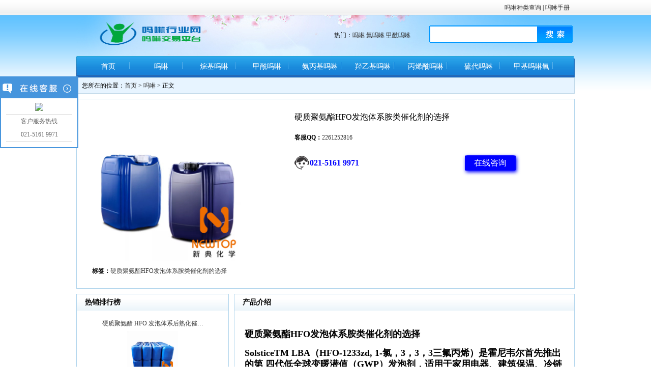

--- FILE ---
content_type: text/html; Charset=utf-8
request_url: https://morpholine.cn/show.asp?id=1470
body_size: 6910
content:
<!DOCTYPE html PUBLIC "-//W3C//DTD XHTML 1.0 Transitional//EN" "http://www.w3.org/TR/xhtml1/DTD/xhtml1-transitional.dtd">
<html xmlns="http://www.w3.org/1999/xhtml">
<head>
<meta http-equiv="Content-Type" content="text/html; charset=utf-8" />
<meta name="Keywords" content="硬质聚氨酯HFO发泡体系胺类催化剂的选择" />
<meta name="Description" content="硬质聚氨酯HFO发泡体系胺类催化剂的选择" />
<title>硬质聚氨酯HFO发泡体系胺类催化剂的选择_吗啉_吗啉</title>
<link href="/lib/css/base.css" rel="stylesheet" type="text/css" />
<link href="/theme/default/css/public.css" rel="stylesheet" type="text/css" />
<link href="/theme/default/css/downshow.css" rel="stylesheet" type="text/css" />
<link href="/lib/css/lrtk.css" rel="stylesheet" type="text/css" />
<script src="/lib/js/jquery-1.8.0.min.js"></script>
<script src="/lib/js/lrtk.js"></script>
<link href="/theme/default/css/comment.css" rel="stylesheet" type="text/css" />
<script>var webroot="/",infoid="1470",murl="show.asp?id=1470",contenturl="http://morpholine.cn/show.asp?id=1470";</script>
<script src="/lib/js/jquery.js"> </script>
<script src="/lib/js/jquery-migrate-1.1.0.min.js"></script>
<script src="/lib/tips/jquery.tips.js"></script>
<script src="/lib/js/base.js"></script>
<script src="/lib/validator/jquery.validator.js"></script>
<script src="/lib/validator/zh_CN.js"></script>
<script src="/theme/default/js/sdcms.js"></script>
<script src="/lib/dialog/artdialog.js"></script>

<script src="/lib/js/sdcms.hits.js"></script>
<script src="/lib/js/sdcms.comment.js"></script>
<script src="/lib/js/sdcms.down.js"></script>
</head>

<body>


    
<div class="topbar w980">
        <div class="l"></div>
        <div class="r"><span><a href="http://www.morpholine.cn/plug/search.asp?key=吗啉">吗啉种类查询</a>   |  <a href="http://www.morpholine.cn/shouce.html">吗啉手册</a></span></div>
    </div>
    <div id="header">
        <div class="logo l"><img src="/theme/default/images/logo.gif" width="315" height="50" /></div>
        <div class="hotkey l">热门：<a href="/plug/search.asp?key=%E5%90%97%E5%95%89" title="吗啉">吗啉</a> <a href="/plug/search.asp?key=%E6%B0%9F%E5%90%97%E5%95%89" title="氟吗啉">氟吗啉</a> <a href="/plug/search.asp?key=%E7%94%B2%E9%85%B0%E5%90%97%E5%95%89" title="甲酰吗啉">甲酰吗啉</a> </div>
        <div class="r"><form action="/plug/search.asp" onsubmit="return checksearch(this)"><input type="text" name="key" class="keyword" /><input type="image" src="/theme/default/images/bnt_search.gif" /></form></div>
    </div>
    <div id="nav">
        <div class="r"><img src="/theme/default/images/nav_r.gif" width="2" height="42" /></div>
        <div class="l"><img src="/theme/default/images/nav_l.gif" width="2" height="42" /></div>
        <div class="l" >
            <ul class="menu" style="width:936px;">
                <li ><a href="/">首页</a></li>
                
                <li class="mid"></li>
                <li style="margin-left:20px;"><a href="/list.asp?classid=1">吗啉</a>
                <dl class="subnav">
                
                    <dt><a href="/list.asp?classid=13">双吗啉</a></dt>
                
                    <dt><a href="/list.asp?classid=14">氟吗啉</a></dt>
                
                    <dt><a href="/list.asp?classid=15">硅代吗啉</a></dt>
                
                </dl>
                </li>
                
                <li class="mid"></li>
                <li style="margin-left:20px;"><a href="/list.asp?classid=2">烷基吗啉</a>
                <dl class="subnav">
                
                    <dt><a href="/list.asp?classid=23">甲基吗啉</a></dt>
                
                    <dt><a href="/list.asp?classid=6">乙基吗啉</a></dt>
                
                    <dt><a href="/list.asp?classid=9">丁基吗啉</a></dt>
                
                    <dt><a href="/list.asp?classid=11">苯基吗啉</a></dt>
                
                    <dt><a href="/list.asp?classid=12">氨基吗啉</a></dt>
                
                </dl>
                </li>
                
                <li class="mid"></li>
                <li style="margin-left:20px;"><a href="/list.asp?classid=5">甲酰吗啉</a>
                <dl class="subnav">
                
                    <dt><a href="/list.asp?classid=7">乙酰吗啉</a></dt>
                
                </dl>
                </li>
                
                <li class="mid"></li>
                <li style="margin-left:20px;"><a href="/list.asp?classid=18">氨丙基吗啉</a>
                <dl class="subnav">
                
                </dl>
                </li>
                
                <li class="mid"></li>
                <li style="margin-left:20px;"><a href="/list.asp?classid=19">羟乙基吗啉</a>
                <dl class="subnav">
                
                </dl>
                </li>
                
                <li class="mid"></li>
                <li style="margin-left:20px;"><a href="/list.asp?classid=20">丙烯酰吗啉</a>
                <dl class="subnav">
                
                </dl>
                </li>
                
                <li class="mid"></li>
                <li style="margin-left:20px;"><a href="/list.asp?classid=21">硫代吗啉</a>
                <dl class="subnav">
                
                </dl>
                </li>
                
                <li class="mid"></li>
                <li style="margin-left:20px;"><a href="/list.asp?classid=25">甲基吗啉氧化物</a>
                <dl class="subnav">
                
                </dl>
                </li>
                
                <li class="mid"></li>
                <li style="margin-left:20px;"><a href="/list.asp?classid=22">其他吗啉</a>
                <dl class="subnav">
                
                </dl>
                </li>
                
            </ul>
        </div>
       <!-- <div class="l"><img src="/theme/default/images/nar_right.gif" width="5" height="42" /></div>
        <div class="date"><a href="/plug/tags.asp">Tags</a>　|　<a href="/plug/rss.asp">RSS</a>　|　<a href="/plug/book.asp">留言</a></div>-->
    </div>
    
    <div id="position">您所在的位置：<a href="/">首页</a> > <a href="/list.asp?classid=1" title="吗啉">吗啉</a> > 正文</div>
    <div class="w980 mt10 mc">
        <div class="b downinfo">
           
            <div class="pic"><img src="/upfile/202310/2023103036556961.jpg" width="290" />

                  <div class="c pt10"><strong>标签：</strong><a href="/plug/tags.asp?tag=%E7%A1%AC%E8%B4%A8%E8%81%9A%E6%B0%A8%E9%85%AFHFO%E5%8F%91%E6%B3%A1%E4%BD%93%E7%B3%BB%E8%83%BA%E7%B1%BB%E5%82%AC%E5%8C%96%E5%89%82%E7%9A%84%E9%80%89%E6%8B%A9">硬质聚氨酯HFO发泡体系胺类催化剂的选择</a> </div>

<div class="bdsharebuttonbox"><a href="#" class="bds_more" data-cmd="more"></a><a href="#" class="bds_qzone" data-cmd="qzone"></a><a href="#" class="bds_tsina" data-cmd="tsina"></a><a href="#" class="bds_tqq" data-cmd="tqq"></a><a href="#" class="bds_renren" data-cmd="renren"></a><a href="#" class="bds_weixin" data-cmd="weixin"></a></div>
<script>window._bd_share_config={"common":{"bdSnsKey":{},"bdText":"","bdMini":"2","bdPic":"","bdStyle":"0","bdSize":"16"},"share":{},"image":{"viewList":["qzone","tsina","tqq","renren","weixin"],"viewText":"分享到：","viewSize":"16"},"selectShare":{"bdContainerClass":null,"bdSelectMiniList":["qzone","tsina","tqq","renren","weixin"]}};with(document)0[(getElementsByTagName('head')[0]||body).appendChild(createElement('script')).src='http://bdimg.share.baidu.com/static/api/js/share.js?v=89860593.js?cdnversion='+~(-new Date()/36e5)];</script>
</div>

<!--<h1> </h1>-->
<h1> 硬质聚氨酯HFO发泡体系胺类催化剂的选择</h1>
            <div class="info" style="float:left">
                <ul>
                    
            

                    <li><strong>客服QQ：</strong ><a href="http://wpa.qq.com/msgrd?v=3&uin=2261252816&site=qq&menu=yes" target="_blank" ">2261252816</a></li>

                    

           
                    <li id="ma_top"><strong style="font-size:16px; color:#00F; ">021-5161 9971</strong></li>
                    <li id="lxan"><a href="http://wpa.qq.com/msgrd?v=3&uin=2261252816&site=qq&menu=yes" target="_blank" ">在线咨询</a></li>
                 
    
                  
                    
                </ul>
            </div>
            
            
        </div>
    </div>
    <div class="w980 mt10 mc" id="container">
        <div class="left">
            <div class="ml10 b">
                <div class="subject">产品介绍</div>
                <div class="p20">
                        <h2><strong>硬质聚氨酯</strong><strong>HFO</strong><strong>发泡体系胺类催化剂的选择</strong></h2><h2>SolsticeTM LBA（HFO-1233zd, 1-氯，3，3，3三氟丙烯）是霍尼韦尔首先推出的第 四代低全球变暖潜值（GWP）发泡剂，适用于家用电器、建筑保温、冷链运输和工业保温等 领域聚氨酯隔热材料的发泡，是CFC、HCFC、HFC和其它非氟碳发泡剂的替代发泡剂。 适用于聚氨酯发泡行业的一种能够同时满足各种工艺及环保要求的新一代发泡剂，具有高效 节能、不燃、不含可挥发性有机物，低全球变暖潜值，安全环保等特点。经过不断的配方及 工艺参数的优化后，以SolsticeTM LBA新一代高效节能环保发泡剂制得的聚氨酯泡沫和现 有发泡剂体系（245fa和环戊烷）相比具有更为优异的导热系数和整机能耗水平，分别比相 同型号的245fa以及环戊烷体系冰箱在导热系数方面降低约7% （和245fa体系相比）和约12% （和环戊烷体系相比），并且在整机能耗方面降低了 约3%（245fa）和约7% （环戊烷）。</h2><h2>虽然LBA发泡剂有许多上述优点，但在实际应用时也面临着一些问题，从我们催化剂的 角度主要问题是：含卤素发泡剂的分解造成的催化剂失活，因此传统的催化剂在LBA体系中 不适用，但全球变暖的事实让我们不得不选择LBA即ODP值为0；全球变暖潜值GWP小于5 的发泡剂，能同时满足《蒙特利尔议定书》和《京都议定书》的环保要求，因此催化剂也只 能重新选择适用于这类发泡剂的新型催化剂体系。<a href="https://www.k-15.cn/wp-content/uploads/2023/10/1-9.jpg"><img class="alignnone size-full wp-image-1159" src="https://www.k-15.cn/wp-content/uploads/2023/10/1-9.jpg" alt="" width="800" height="716"/></a></h2><h2>下面展开具体案列分析，具体案例分析前对比较方法做如下说明：“稳定性”是指含有 除异氰酸酯之外的可发泡组合物的所有组分的预混物在设定为50℃的烘箱中（在密封容器 中）热老化2周后将具有足够的活性。在老化过程中，氢氟烯烃（HFO）发泡剂可能会发生分 解，从而导致预混物失去活性。这种失活可以使用标准 FOMAT 设备来测量，并测量上升曲 线的泡沫速率，其中包括在聚合过程期间记录高度与时间的关系以及泡沫上升速度与时间的 关系。测量失活的方法是通过监测泡沫达到在老化过程中不同时间段达到的大高度的约80% 的时间（以秒为单位）的变化。然后可以通过记录变化ATh老化-T初始来测量催化剂性能的改 进。例如，需要20秒才能达到初制备时达到的大高度的约80%的制剂，在50° C储存两 周后可能会经历反应性衰减，然后需要30秒才能达到大高度的约80%达到的高度（通过 FOMAT设备测量）。则AT将为10秒。因此，当比较催化剂组合物时，需要较小的AT 变化，因为这种较小的变化与老化过程中较低的活性损失相关。AT的较小变化意味着，例 如，合适的喷雾泡沫配方在老化后仍然可以产生泡沫，而不需要向预混物中添加额外的新鲜 催化剂以防止反应混合物在应用过程中流挂、滴落或塌陷。为了获得稳定的泡沫配方，优选 反应性的AT变化小于约7秒。更优选反应性的AT变化小于约5秒、小于约4秒并且在一 些情况下小于约3秒。</h2><h2>具体实施案列如下：将约100g上述预混物添加到塑料容器中封闭，并在密封容器中的 烘箱中在50℃下调节7或14天。使样品在室温下达到平衡，然后在由机械混合叶片以约 3000rpm提供的剧烈机械搅拌下与相应量的异氰酸酯（通常为约25g多元醇预混物和25g异 氰酸酯）混合。在声纳检测设备（FOMAT型号V3.5和FOMAT设备附带的标准软件）下测 量泡沫上升情况，并记录每个案例的选择时间。选择时间以秒为单位测量，它代表每个发泡 体达到全高度约80%所需的时间。时间记录1为组装并立即发泡的预混物的选择时间，T2为 50℃调理7天后的选择时间，T3为50℃调理14天后的选择时间。AT是反应性衰减或T3 和T1之间的差值。在这些条件下，需要小于5秒的AT才能具有适当的系统稳定性。</h2><h2>表一为实施案列过程中的基本配方，其他原料不变，整个过程只改变催化剂种类。</h2><table><tbody><tr class="firstRow"><td colspan="2" width="571"><h2>基本配方表格</h2></td></tr><tr><td width="285"><h2>物料种类</h2></td><td width="285"><h2>添加量（PPHP）</h2></td></tr><tr><td width="285"><h2>聚醚多元醇</h2></td><td width="285"><h2>50</h2></td></tr><tr><td width="285"><h2>聚酯多元醇</h2></td><td width="285"><h2>50</h2></td></tr><tr><td width="285"><h2>阻燃剂TCPP</h2></td><td width="285"><h2>20</h2></td></tr><tr><td width="285"><h2>硅油</h2></td><td width="285"><h2>3</h2></td></tr><tr><td width="285"><h2>发泡剂LBA</h2></td><td width="285"><h2>10</h2></td></tr><tr><td width="285"><h2>水</h2></td><td width="285"><h2>3</h2></td></tr><tr><td width="285"><h2>催化剂组合</h2></td><td width="285"><h2>可变</h2></td></tr></tbody></table><h2>&nbsp;</h2><h2>表二所示为标准胺催化剂PC5和A33在老化后表现出显着的反应活性损失，高AT即可 证明这一点。</h2><table><tbody><tr class="firstRow"><td width="90"><h2>催化剂种类</h2></td><td width="90"><h2>用量(PPHP)</h2></td><td width="85"><h2>T1（S）</h2></td><td width="85"><h2>T2（S）</h2></td><td width="85"><h2>T3（S）</h2></td><td width="86"><h2>AT（S）</h2></td></tr><tr><td width="90"><h2>NT CAT PC5</h2></td><td width="90"><h2>2.8</h2></td><td width="85"><h2>12</h2></td><td width="85"><h2>17</h2></td><td width="85"><h2>22</h2></td><td width="86"><h2>10</h2></td></tr><tr><td width="90"><h2>NT CAT A33</h2></td><td width="90"><h2>2.8</h2></td><td width="85"><h2>33</h2></td><td width="85"><h2>49</h2></td><td width="85"><h2>49</h2></td><td width="86"><h2>15</h2></td></tr></tbody></table><h2>&nbsp;</h2><h2>表三所示为新型LBA体系催化剂并且当在50° C老化两周时可以表现出改善的稳定性， 且AT&lt;5秒。</h2><table><tbody><tr class="firstRow"><td width="90"><h2>催化剂种类</h2></td><td width="90"><h2>用量(PPHP)</h2></td><td width="85"><h2>T1(S)</h2></td><td width="85"><h2>T2(S)</h2></td><td width="85"><h2>T3(S)</h2></td><td width="86"><h2>AT(S)</h2></td></tr><tr><td width="90"><h2>NT CAT</h2><h2>LBC200+NT</h2><h2>CAT LBC100</h2></td><td width="90"><h2>2.8</h2></td><td width="85"><h2>21</h2></td><td width="85"><h2>23</h2></td><td width="85"><h2>25</h2></td><td width="86"><h2>4</h2></td></tr></tbody></table><h2>表四所示为新型LBA体系催化剂并且当在50° C老化两周时可以表现出改善的稳定性，</h2><h2>且AT&lt;5秒。</h2><table><tbody><tr class="firstRow"><td width="90"><h2>催化剂种类</h2></td><td width="90"><h2>用量(PPHP)</h2></td><td width="85"><h2>T1（S）</h2></td><td width="85"><h2>T2（S）</h2></td><td width="85"><h2>T3（S）</h2></td><td width="86"><h2>AT (S)</h2></td></tr><tr><td width="90"><h2>NT CAT</h2><h2>LBC300+NT</h2><h2>CAT LBC100</h2></td><td width="90"><h2>2.8</h2></td><td width="85"><h2>20</h2></td><td width="85"><h2>23</h2></td><td width="85"><h2>24</h2></td><td width="86"><h2>4</h2></td></tr></tbody></table><h2>&nbsp;</h2><h2>表五所示为新型LBA体系催化剂并且当在50° C老化两周时可以表现出改善的稳定性， 且AT&lt;5秒。</h2><table><tbody><tr class="firstRow"><td width="188"><h2>催化剂种类</h2></td><td width="89"><h2>用量(PPHP)</h2></td><td width="61"><h2>T1（S）</h2></td><td width="61"><h2>T2（S）</h2></td><td width="62"><h2>T3（S）</h2></td><td width="62"><h2>AT（S）</h2></td></tr><tr><td width="188"><h2>NT CAT LBC200+NT CAT</h2><h2>LBC100+NT CAT LBC400</h2></td><td width="89"><h2>2.8</h2></td><td width="61"><h2>18</h2></td><td width="61"><h2>22</h2></td><td width="62"><h2>21</h2></td><td width="62"><h2>3</h2></td></tr></tbody></table><h2>&nbsp;</h2><h2>本催化剂组合可用于生产任何硬质绝缘泡沫，并且特别可用于喷涂泡沫、器具绝缘、绝 缘建筑板和含有闭孔硬质聚氨酯泡沫的各种其它绝缘产品。特别适用于改善含有氢卤烯烃发 泡剂的体系的稳定性，例如HFCO-1234ze （反式1,3,3,3-四氟丙-1—烯）和HFCO-1233zd</h2><h2>（反式 1,3,3,3-四氟丙-1-烯）中的至少一种。 1-丙烯、1-氯-3,3,3-三氟）等 HFO。</h2><h2>&nbsp;</h2><h2><strong>技术</strong><strong>支持</strong><strong>:</strong><strong>183-0190-3156 吴经理</strong></h2><h2>&nbsp;</h2><p><br/></p>
                </div>
            </div>
            
          <!--  <div class="mr10 mt10 b">
                <div class="subject">下载地址</div>
                <div class="downurl">
                    <ul>
                    
                    
                        <li><a href="javascript:;" class="downlist" config="1470:0:0">本地下载1</a></li>
                    
                    </ul>
                </div>
            </div>-->
            
          
        </div>
        <div class="right">
            <div class="b">
                <div class="subject">热销排行榜</div>
                <ul class="toplist">
                    
                    
                    <li><a href="/show.asp?id=1471" title="硬质聚氨酯 HFO 发泡体系后熟化催化剂的选择" >              硬质聚氨酯 HFO 发泡体系后熟化催…<br />
                   <img src="/upfile/202310/2023103036604237.jpg" width="100px;" height="100px;" /></a>
</li>
                    
                    
                    <li><a href="/show.asp?id=1470" title="硬质聚氨酯HFO发泡体系胺类催化剂的选择" >              硬质聚氨酯HFO发泡体系胺类催化剂…<br />
                   <img src="/upfile/202310/2023103036556961.jpg" width="100px;" height="100px;" /></a>
</li>
                    
                    
                    <li><a href="/show.asp?id=1468" title="NT CAT MR-20聚氨酯三聚催化剂" >              NT CAT MR-20聚氨酯三聚催化剂<br />
                   <img src="" width="100px;" height="100px;" /></a>
</li>
                    
                    
                    <li><a href="/show.asp?id=1467" title="NT CAT MR-8聚氨酯三聚催化剂" >              NT CAT MR-8聚氨酯三聚催化剂<br />
                   <img src="" width="100px;" height="100px;" /></a>
</li>
                    
                    
                    <li><a href="/show.asp?id=1466" title="Cardolite环氧稀释剂与树脂增韧剂" >              Cardolite环氧稀释剂与树脂增韧剂…<br />
                   <img src="" width="100px;" height="100px;" /></a>
</li>
                    
                </ul>
            </div>
            
        </div>
    </div>
 <div class="w980 mt10 mc">
 <h2 class="xgcp">相关产品</h2>
    <div class="biank">
      <ul>
         
        
        <li>
           <div class="biank_img"><a href="/show.asp?id=1471" title="硬质聚氨酯 HFO 发泡体系后熟化催化剂的选择"><img src="/upfile/202310/2023103036604237.jpg" width="100%" title="硬质聚氨酯 HFO 发泡体系后熟化催化剂的选择" /></a></div>
           <h3><a href="/show.asp?id=1471" title="硬质聚氨酯 HFO 发泡体系后熟化催化剂的选择">硬质聚氨酯 HFO 发泡体系后熟化催化剂的选择</a></h3>
        </li>
        
        
        <li>
           <div class="biank_img"><a href="/show.asp?id=1470" title="硬质聚氨酯HFO发泡体系胺类催化剂的选择"><img src="/upfile/202310/2023103036556961.jpg" width="100%" title="硬质聚氨酯HFO发泡体系胺类催化剂的选择" /></a></div>
           <h3><a href="/show.asp?id=1470" title="硬质聚氨酯HFO发泡体系胺类催化剂的选择">硬质聚氨酯HFO发泡体系胺类催化剂的选择</a></h3>
        </li>
        
        
        <li>
           <div class="biank_img"><a href="/show.asp?id=1468" title="NT CAT MR-20聚氨酯三聚催化剂"><img src="" width="100%" title="NT CAT MR-20聚氨酯三聚催化剂" /></a></div>
           <h3><a href="/show.asp?id=1468" title="NT CAT MR-20聚氨酯三聚催化剂">NT CAT MR-20聚氨酯三聚催化剂</a></h3>
        </li>
        
        
        <li>
           <div class="biank_img"><a href="/show.asp?id=1467" title="NT CAT MR-8聚氨酯三聚催化剂"><img src="" width="100%" title="NT CAT MR-8聚氨酯三聚催化剂" /></a></div>
           <h3><a href="/show.asp?id=1467" title="NT CAT MR-8聚氨酯三聚催化剂">NT CAT MR-8聚氨酯三聚催化剂</a></h3>
        </li>
        
        
      </ul>
    
    </div>
</div>
    <div id="footer">
    <div class="w980 mc mt10">
        <div class="fmenu">     <div class="cx">
             <strong>吗啉种类：</strong><a href="/Fluorine-morpholine/">氟吗啉</a> <a href="/Double-morpholine/">双吗啉</a> <a href="/Methyl-morpholine/">甲基吗啉</a><a href="/yijima/">乙基吗啉</a><a href="/Butyl-morpholine/">丁基吗啉</a><a href="/Phenyl-morpholine/">苯基吗啉</a><a href="/Formyl-morpholine/">甲酰吗啉</a><a href="/Acetyl-morpholine/">乙酰吗啉</a><a href="/Other-morpholine/37.html">烯酰吗啉</a><a href="/Glucosinolates-morpholine/">硫代吗啉</a><a href="/anbingjima/">氨丙基吗啉</a><a href="/Hydroxyethyl-morpholine/">羟乙基吗啉</a></strong>
       </div></div>
        <div class="copyright">Copyright  ©  2025 吗啉 All Rights Reserved 　页面执行时间0.2188秒　查询数据库15次　<a href="https://beian.miit.gov.cn/" target="_blank">沪ICP备11038676号-61</a>  <img src="http://morpholine.cn/plug/spider/call.asp" border="0" width="0" height="0"></div><script src="https://s13.cnzz.com/z_stat.php?id=1271297248&web_id=1271297248" language="JavaScript"></script>
    </div>
    </div>




<div class="scrollsidebar" id="scrollsidebar">
    <div class="side_content">
        <div class="side_list">
            <div class="side_title"><a title="隐藏" class="close_btn"><span>关闭</span></a></div>
            <div class="side_center">            	
                <div class="custom_service">
                    <p>
                        <a title="点击这里给我发消息" href="http://wpa.qq.com/msgrd?v=3&uin=2261252816&site=qq&menu=yes" target="_blank"><img src="http://wpa.qq.com/pa?p=2:8983659:41"></a>
                    </p>
                </div>               
                <div class="other">
                   
                    <p>客户服务热线</p>
                    <p>021-5161 9971</p>
                </div>
                
            </div>
            <div class="side_bottom"></div>
        </div>
    </div>
    <div class="show_btn"><span>在线客服</span></div>
</div>
<!-- 代码 结束 -->
<script type="text/javascript"> 
$(function() { 
	$("#scrollsidebar").fix({
		float : 'right',	//default.left or right
		//minStatue : true,
		skin : 'green',	//default.gray or blue
		durationTime : 600
	});
});
</script> 

</body>
</html>

--- FILE ---
content_type: text/css
request_url: https://morpholine.cn/lib/css/base.css
body_size: 1647
content:
@charset "utf-8";
*html .baseMessage {position: absolute;top: expression((document.documentElement.scrollTop || document.body.scrollTop) + Math.round(35 * (document.documentElement.offsetHeight || document.body.clientHeight) / 100) + 'px');}
.baseMessage{height:53px;overflow:hidden;padding:5px 15px 5px 10px;display:none;position:fixed;top:35%;left:50%;z-index:1000;}
.baseMessage .icon_ok{background:url(../images/tip_layer.png) no-repeat -7px 0;_background:url(../images/tip_layer.gif) no-repeat -7px 0;height:53px;display:inline-block;width:44px;vertical-align:middle;}
.baseMessage .icon_warn{background:url(../images/tip_layer.png) no-repeat -7px -54px;_background:url(../images/tip_layer.gif) no-repeat -7px -54px;height:53px;display:inline-block;width:44px;vertical-align:middle}
.baseMessage .icon_error{background:url(../images/tip_layer.png) no-repeat -7px -108px;_background:url(../images/tip_layer.gif) no-repeat -7px -108px;height:53px;display:inline-block;width:44px;vertical-align:middle}
.baseMessage .icon_txt{background:url(../images/tip_layer.png) 0 -161px;_background:url(../images/tip_layer.gif) 0 -161px;height:53px;line-height:53px;display:inline-block;padding:0 10px;vertical-align:middle;min-width:50px;font-size:14px;font-weight:bold;color:#606060;}
.baseMessage .icon_r{background:url(../images/tip_layer.png) no-repeat 0 0;_background:url(../images/tip_layer.gif) no-repeat 0 0;height:53px;display:inline-block;width:6px;vertical-align:middle;}

.upIcon{background:url(../images/up.gif) no-repeat;width:16px;height:16px;display:inline-block;}
.downIcon{background:url(../images/down.gif) no-repeat;width:16px;height:16px;display:inline-block;}
.deleteIcon{background:url(../images/delete.gif) no-repeat;width:16px;height:16px;display:inline-block;}

--- FILE ---
content_type: text/css
request_url: https://morpholine.cn/theme/default/css/public.css
body_size: 2330
content:
body{background:url(../images/bg.gif) repeat-x top;}
body,form{margin:0;padding:0;}
input{vertical-align:middle;outline:none;}
textarea{vertical-align:top;outline:none;resize:none;}
img{border:0;outline:none;}
div{font-size:12px;font-family:verdana;}
a{color:#333;text-decoration:none;}
a:hover{color:#f30;}
.l{float:left;}
.r{float:right;}
.c{clear:both;}
.dis{display:none;}
.mc{margin:0 auto;}
.b{border:1px solid #B0D4EC;}
.bt{border:1px solid #B0D4EC;border-top:2px solid #B0D4EC;}

#imgcode{cursor:pointer;}

/*padding*/
.pt10{padding-top:10px;}
.p10{padding:10px;}
.p20{padding:20px;}
.mf{ margin-left:10px;}

/*margin*/
.mt5{margin-top:5px;}
.mt10{margin-top:10px;}
.mr10{margin-right:10px;}
.ml10{ margin-left:10px;}
.m10{margin:10px;}

/*color*/
.c9{color:#999;}

/*width*/
.w980{width:980px;overflow:hidden;}
.w978{width:978px;overflow:hidden;}
.w610{width:608px;padding:20px 30px;}
.w640{width:640px;padding:15px;}
.w920{width:918px;padding:20px 30px;}
.w890{width:888px;padding:30px 40px;}
.w900{width:898px;padding:30px 40px;}
.w670{width:670px;}

/*bar*/
.topbar{margin:0 auto;line-height:30px;height:30px;}
.topbar .l{font-family:verdana;color:#DBDBDB;padding-left:10px;}
.topbar .r{padding-right:10px;}
.topbar .r img{vertical-align:middle;margin:0 5px 3px 0;}

/*header*/
#header{width:980px;height:80px;overflow:hidden;margin:0 auto;background:url(../images/bg_head.jpg) no-repeat top center;}
#header .logo{padding:11px 0 0 42px;}
#header .hotkey{padding:31px 0 0 0;width:300px;text-align:right;}
#header .hotkey a{text-decoration:underline;}
#header .r{width:280px;height:34px;padding:0 0 0 6px;display:block;background:url(../images/bg_search_ip.gif) no-repeat left top;margin:20px 0 0 0;overflow:hidden;}
#header .r input{margin:0;padding:0;border:0;vertical-align:middle;}
#header .r .keyword{border:0;width:206px;}

/*nav*/
#nav{width:980px;height:42px;margin:0 auto;background:url(../images/bg_nav.gif) repeat-x bottom;overflow:hidden;}
.menu{margin:0;padding:0 20px;list-style:none;height:42px;line-height:42px;background:url(../images/nav_bg.gif);overflow:hidden;_float:left;width:760px;}
.menu li{float:left;width:82px;overflow:hidden;}
.menu .mid{background:url(../images/nav_mid.gif);width:2px;height:42px;display:block;float:left;}
.menu li a{color:#fff;font-size:14px;text-align:center;width:82px;height:42px;line-height:42px;display:block;outline:none;}
.menu li a:hover{background:url(../images/nav_hover.gif) no-repeat center;color:#ff0;}
.menu .hover a{background:url(../images/nav_hover.gif) no-repeat center;color:#ff0;font-size:14px;text-align:center;width:82px;height:42px;line-height:42px;display:block;outline:none;}
.menu li .subnav{margin:-4px 0 0 0;padding:0;position:absolute;z-index:999;display:none;}
.menu li .subnav dt a{display:block;width:82px;height:30px;line-height:30px;text-align:center;background:#1F83D9;color:#fff;font-size:12px;border-bottom:1px solid #2D96F0;}
.menu li .subnav dt a:hover{background:#1A5EB6;}

#nav .date{line-height:42px;color:#fff;width:160px;float:right;text-align:center;color:#449AF7;}
#nav .date a{color:#fff;}
#nav .date a:hover{color:#ff0;}

#topad{width:958px;margin:0 auto;padding:10px;border:1px solid #BDD6E7;background:#F9FDFF;display:none;}
#topad ul{margin:0;padding:0;list-style:none;}
#topad ul li{float:left;width:25%;line-height:25px;height:25px;overflow:hidden;font-family:arial;color:#333;}
#topad ul li span{font-family:宋体;margin:0;padding:0;font-size:12px;}
#topad .ad{position:absolute;clear:both;margin:-21px 0 0 944px;}

/*position*/
#position{width:958px;margin:0 auto;padding:0 10px;border:1px solid #BED7E8;height:30px;line-height:30px;background:#E7F4FF;font-family:宋体;overflow:hidden;}
#position div{float:right;height:30px;line-height:30px;_padding-top:8px;}
#position div img{margin:0 5px;vertical-align:middle;}

/*subject*/
.subject{background:url(../images/bg_title.gif) repeat-x top;line-height:32px;height:32px;font-weight:bold;font-size:14px;padding:0 0 0 16px;}
.subject span{float:right;margin:0 10px 0 0;font-size:12px;font-weight:normal;font-family:宋体;}
.subject span a{color:#999;}
.subject span a:hover{color:#f30;}
.subject_user{background:url(../images/bg_title.gif) repeat-x top;line-height:32px;height:32px;font-weight:bold;font-size:14px;text-align:center;}


.toplist{margin:10px;padding:0;list-style:none;}
.toplist li{line-height:30px;height:130px;border-bottom:1px solid #F0F0F0; text-align:center;}
.toplist li span{float:right;color:#999;}
.topcate{margin:10px;padding:0;list-style:none;}
.topcate li{line-height:30px;height:30px;border-bottom:1px solid #F0F0F0;}
.topcate li a{display:block;width:248px;height:30px;padding-left:30px;}
.topcate li a:hover{color:#fff;background:#318ADD url(../images/ico_arr.gif) no-repeat top left;}
.topcate .hover{line-height:30px;height:30px;border-bottom:1px solid #F0F0F0;background:#318ADD url(../images/ico_arr.gif) no-repeat top left;}
.topcate .hover a{color:#fff;}

#container{overflow:hidden;}
#container .left{width:680px;float:right;overflow:hidden;}
#container .right{width:300px;float:left;overflow:hidden;}

/*foot*/
#footer{background:url(../images/bg_footer.gif) repeat-x top;width:100%;}
#footer .w980{background:url(../images/bg_foot.gif) no-repeat top;text-align:center;padding:30px 0 0 0;}
#footer .fmenu{color:#BFBFBF;}
#footer .copyright{margin:15px;line-height:22px;font-family:verdana;}

/*search*/
.hsearch{margin:0 15px;padding:0;list-style:none;}
.hsearch li{padding:0 0 10px 0;}
.hsearch li div{line-height:22px;color:#999;}
.hsearch .ip{border:1px solid #ccc;padding:6px 0 2px 0;margin:0;height:18px;vertical-align:middle;}
.hsearch .w{width:220px;overflow:hidden;}
.hsearch .bnt{background:url(../images/bnt_blue.gif) no-repeat center;border:0;width:80px;height:30px;line-height:30px;font-size:12px;color:#333;cursor:pointer;}

/*list*/
.list_page{text-align:center;margin:10px;display:block;}
.list_page:after{content:" ";display:block;height:0;clear:both;visibility:hidden;overflow:hidden;}
.list_page ul{list-style:none;margin:0;padding:0;display:inline-block;vertical-align:bottom;}
.list_page ul li{display:inline-block;border:solid 1px #ddd;border-radius:4px;}
.list_page ul a{color:#333;padding:8px 12px;line-height:18px;display:block;transition:all 1s cubic-bezier(0.175, 0.885, 0.32, 1) 0s;background:#fff;}
.page_group ul{border-right:solid 1px #ddd;border-radius:4px;}
.page_group ul li{border-right:none;border-radius:0;float:left;}
.page_group ul li:not(:first-child):not(:last-child){border-radius:0;}
.page_group ul li:first-child{border-radius:4px 0 0 4px;}
.page_group ul li:last-child{border-radius:0 4px 4px 0;}
.page_group ul .active a{background:#f3f3f3;border-radius:0;}

/*buy tips*/
#sdcms_buy{background:#FFFBF9;color:#333;border:1px solid #FACFBA;padding:5px 10px;}
#sdcms_buy .point{color:#f00;font-family:verdana;margin:0 2px;}
#sdcms_buy .buytip{cursor:pointer;}

/*banner*/
#banner{height:400px;}
#full-screen-slider { width:100%; height:400px; position:relative}
#slides { display:block; width:100%; height:400px; list-style:none; padding:0; margin:0; position:relative}
#slides li { display:block; width:100%; height:100%; list-style:none; padding:0; margin:0; position:absolute}
#slides li a { display:block; width:100%; height:100%; text-indent:-9999px}

#lxan{width:100px; height:30px; background:#00F; color:#FFF; border-radius:5%;display:block; text-align:center; font-size:16px;box-shadow: 2px 3px 7px #00F; margin-top:20px;}
#lxan a{ color:#fff;}
#gsjj{ width:500px; height:auto; margin-top:10px;}

.biank{background: #fff; overflow: hidden; border:1px solid #B0D4EC; padding:10px;}
.biank li{ list-style:none; width:218px; height:180px; float:left; text-align: center; margin:0 10px; }
.biank ul{ margin:0; padding:0;}
.biank li h3{ font-size:14px; text-wrap:none; text-wrap:normal; overflow:hidden; white-space:nowrap;}
.xgcp { font-size:20px; text-wrap:none;}
.biank_img{ width:180px; height:150px; text-align:center; margin:0  auto; overflow:hidden;}


.biaoge td {height: 20px;line-height: 20px;margin: 0; padding:2px; padding-right:16px;}
.pro_xg{ width:100%; height:auto; margin:0 auto;}
.pro_zx{ width:100%; height:10PX; border-bottom:10px solid #CCC; margin:10px 0; }
.pro_zx h2{ margin:0 auto; width:100px; height:30px; background: #fff; text-align:center; margin-top:10px;}
#ma_top{ margin-top:20px; background:url(../images/phont.jpg) left no-repeat; background-size: contain; padding-left:30px;}
.cx{width:958px; margin:0 auto;padding:0 10px; margin-top:5px; border: 1px solid #D7DEE4;height: 30px;line-height: 30px;background:#E5EDF5;overflow: hidden; font-size:14px;}
.cx a{ margin:0 10px; font-size:12px; line-height:30px;}

--- FILE ---
content_type: text/css
request_url: https://morpholine.cn/theme/default/css/downshow.css
body_size: 648
content:
.downinfo{background:#fff;padding:25px 30px;overflow:hidden;}
.downinfo h1{font-family:microsoft yahei;font-size:16px;margin:0 0 15px 0;padding:0;font-weight:normal;}
.downinfo .pic{float:left;width:298px;overflow:hidden; margin:0 100px 0 0 ; }
.downinfo .pic img{padding:2px;}
.downinfo .info{float:left;width:520px;}
.downinfo .info ul{margin:0;padding:0;list-style:none;}
.downinfo .info ul li{float:left;width:300px;margin:0 5px 0 0;line-height:29px;height:29px;}
.downinfo .info ul li span{color:#f30;font-family:verdana;}
.p20{line-height:22px;}
.p20 p{margin:0 0 10px 0;}
.downurl{padding:10px 20px;}
.downurl ul{margin:0;padding:0;list-style:none;}
.downurl ul li{line-height:29px;height:29px;background:url(../images/icon_down.gif) no-repeat left center;padding:0 0 0 24px;}

--- FILE ---
content_type: text/css
request_url: https://morpholine.cn/theme/default/css/comment.css
body_size: 1637
content:
@charset "utf-8";
.info_intro{padding:0 0 20px 0;line-height:22px;color:#666;}
.info_intro p{margin:0 0 5px 0;padding:0;}
.info_intro .red{color:#f30;margin:0 5px;}

.comment{overflow:hidden;clear:both;margin-bottom:20px;}
.comment .face{float:left;width:60px;height:60px;}
.comment .text{border:1px solid #eee;border-radius:6px;margin-left:70px;}
.comment .text .div{padding:10px 20px;}
.comment .text .div .icon{position:absolute;width:20px;height:20px;margin:6px 0 0 -40px;background:url(../images/dot.gif) no-repeat top right;}
.comment .text .div .base{font-family:verdana;color:#000;border-bottom:1px dashed #eee;line-height:30px;margin-bottom:10px;}
.comment .text .div .base span{float:right;color:#999;}
.comment .text .div .content{line-height:20px;}
.comment .text .div .reply{font-family:verdana;border-top:1px dashed #eee;line-height:30px;margin-top:10px;color:#000;padding-top:5px;}
.comment .text .div .reply strong{color:#f60;}

.commentadd{margin:10px 0;clear:both;}
.commentadd .face{float:left;width:60px;height:60px;}
.commentadd .text{margin-left:70px;}
.commentadd .text .div{padding:0 5px 0 0;}
.commentadd .text .div textarea{width:100%;_width:98%;border:1px solid #ccc;height:70px;overflow:auto;}
.commentadd .text span{color:#555;line-height:22px;clear:both;}
.commentadd .text #commentlen{color:#f30;}
.commentadd .input{margin:10px 0;font-size:14px;}
.commentadd .input a{color:#666;font-size:12px;}
.commentadd .input a:hover{color:#f30;font-size:12px;}
.commentadd .input .send{float:right;border:1px solid #ccc;background:#fff;padding:5px 10px;_padding:3px 10px;margin:0;_margin:0 9px 0 0;vertical-align:middle;width:80px;}
.commentadd .input .ip{border:1px solid #ccc;width:80px;padding:5px 10px;vertical-align:middle;}

--- FILE ---
content_type: application/x-javascript
request_url: https://morpholine.cn/lib/js/sdcms.down.js
body_size: 891
content:
	$(function()
	{
		//检查是否登录
		if($(".downlist").length>0)
		{
			$(".downlist").click(function(){
				var config=$(this).attr("config");
				config=config.split(":");
				var id=config[0];
				var point=config[1];
				var order=config[2];
				if(point=="0")
				{
					window.open(webroot+"plug/down.asp?id="+id+"&order="+order+"");
				}
				else
				{
					
				var html="<div style=\"font-size:14px;line-height:30px;\">确定要支付<span style=\"color:#f00;margin:0 3px;\">"+point+"</span>积分，下载此资源吗？<div style=\"color:#999\">提示：不重复扣分</div></div>";
				dialog({
					title:"\u8d2d\u4e70\u63d0\u793a",
					content:html,
					okValue:"\u8d2d\u4e70",
					ok:function()
					{
						$.ajax(
						{
							type:"post",
							cache:false,
							url:webroot+"plug/down.asp?id="+id+"&order="+order+"",
							success:function(_)
							{
								var act=_.substring(0,1);
								var info=_.substring(1);
								switch(act)
								{
									case "0":
										$.fn.tips({type:"error",content:info,time:3000});
										break;
									case "1":
										var url=document.location.href;
										dialog({title:"\u8d2d\u4e70\u63d0\u793a",content:info,button:[{value:'\u767b\u5f55',callback:function(){location.href=webroot+'user/login.asp?url='+url},autofocus:true},{value:'\u6ce8\u518c',callback:function(){location.href=webroot+'user/reg.asp'}}],cancel:true}).showModal();
										break;
									case "2":
										dialog({title:"\u8d2d\u4e70\u63d0\u793a",content:info,button:[{value:'\u5145\u503c',callback:function(){location.href=webroot+'user/pay.asp'},autofocus:true}],cancel:true}).showModal();
										break;
									case "3":
										$.fn.tips({type:"ok",content:"购买成功",time:3000});
										setTimeout(function(){location=info;},1500);
										break;
									default:
										alert(_);
										break;
								}
							}
						});
					},
					cancel:true}
					).showModal();
			}
				//
			})
			
			
			
		}
		//
	})


--- FILE ---
content_type: application/x-javascript
request_url: https://morpholine.cn/theme/default/js/sdcms.js
body_size: 1741
content:
function setTab(name,cursel,n){
	for(i=1;i<=n;i++){
		var menu=$('#'+name+i);
		var con=$("#con_"+name+"_"+i);
		menu[0].className=i==cursel?"hover":"";
		con[0].style.display=i==cursel?"block":"none";
	}
}

function checksearch(the)
{
	if(the.key.value=="")
	{
		$.fn.tips({content:'请输入关键字'});
		the.key.focus();
		return false
	}
}

function addfavorite(the)
{
	var url,data;
	url=webroot+"user/ajax.asp";
	data="act=favorite";
	data+="&t0="+encodeURIComponent(the);
	$.ajax({
	type:"post",
	cache:false,
	url:url,
	data:data,
	error:function(){alert("fail");},
	success:function(_)
	{
		var act=_.substring(0,1);
		var info=_.substring(1);
		switch(act)
		{
			case "0":
				$.fn.tips({type:"error",content:info,time:3000});
				break;
			case "1":
				$.fn.tips({type:"error",content:info,time:3000});
				break;
			case "2":
				$.fn.tips({type:"ok",content:info,time:3000});
				break;
			default:
				alert(_);
				break;
		}
	}});
	return false
}

function avatar_success()
{
	$.fn.tips({type:"ok",content:"\u5934\u50cf\u4fdd\u5b58\u6210\u529f"});
	setTimeout(function(){location.href='?';},1000)
}

function addNum(t0){var o=$('#'+t0);o.parent().css('position','relative').append($('<span>+1</span>').css({'position':'absolute','left':'0px','top':'-15px','color':'#f00'}).animate({fontSize:80,opacity:0},800,function(){$(this).remove();}))}

$(function(){
	//userpanel
	if($("#userpanel").length>0)
	{
		$.ajax(
		{
			type:"post",
			cache:false,
			url:webroot+"plug/ajaxlogin.asp",
			data:"url="+location.href,
			success:function(_){$("#userpanel").html(_)}
		});
	}
	//subnav
	$(".menu li").hover(function(){
		$("dl",this).css("display","block");
		$(this).addClass("hover");
	},function(){
		$("dl",this).css("display","none");
		$(this).removeClass("hover");
	});
	//
})